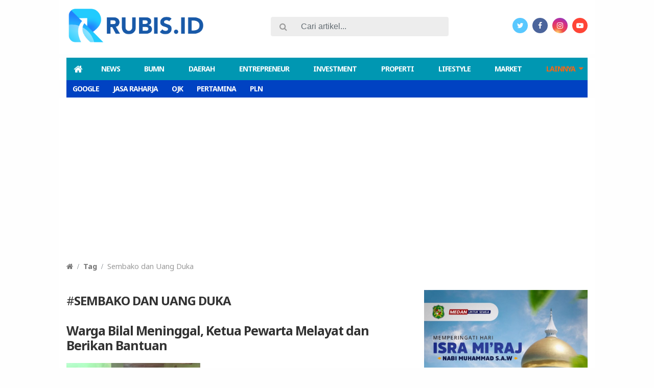

--- FILE ---
content_type: text/html; charset=UTF-8
request_url: https://www.rubis.id/tag/sembako-dan-uang-duka/
body_size: 13393
content:
<!DOCTYPE html>
<!--[if IE 6]>
<html id="ie6" lang="id">
<![endif]-->
<!--[if IE 7]>
<html id="ie7" lang="id">
<![endif]-->
<!--[if IE 8]>
<html id="ie8" lang="id">
<![endif]-->
<!--[if !(IE 6) | !(IE 7) | !(IE 8)  ]><!-->
<html lang="id">
<!--<![endif]-->
<!-- Designed by GampongIT.com -->
<head>
<meta charset="UTF-8" />
<meta http-equiv="refresh" content="900" /><meta name="theme-color" content="#0097B2"/>
<title>
Sembako dan Uang Duka &#8211; Rubis.id</title>
<link rel="profile" href="http://gmpg.org/xfn/11" /><link rel="pingback" href="https://www.rubis.id/xmlrpc.php" />
<!--[if lt IE 9]>
<script type="text/javascript" src="https://www.rubis.id/wp-content/themes/metro-indotema/scripts/html5shiv.min.js"></script>
<script type="text/javascript" src="https://www.rubis.id/wp-content/themes/metro-indotema/scripts/respond.min.js"></script>
<![endif]-->
<meta name='robots' content='max-image-preview:large' />
<link rel='dns-prefetch' href='//www.googletagmanager.com' />
<link rel='dns-prefetch' href='//fonts.googleapis.com' />
<link rel="alternate" type="application/rss+xml" title="Rubis.id &raquo; Feed" href="https://www.rubis.id/feed/" />
<link rel="alternate" type="application/rss+xml" title="Rubis.id &raquo; Umpan Komentar" href="https://www.rubis.id/comments/feed/" />
<script type="text/javascript" id="wpp-js" src="https://www.rubis.id/wp-content/plugins/wordpress-popular-posts/assets/js/wpp.min.js?ver=7.3.6" data-sampling="0" data-sampling-rate="100" data-api-url="https://www.rubis.id/wp-json/wordpress-popular-posts" data-post-id="0" data-token="4ce10658c2" data-lang="0" data-debug="0"></script>
<link rel="alternate" type="application/rss+xml" title="Rubis.id &raquo; Sembako dan Uang Duka Umpan Tag" href="https://www.rubis.id/tag/sembako-dan-uang-duka/feed/" />
<style id='wp-img-auto-sizes-contain-inline-css' type='text/css'>
img:is([sizes=auto i],[sizes^="auto," i]){contain-intrinsic-size:3000px 1500px}
/*# sourceURL=wp-img-auto-sizes-contain-inline-css */
</style>

<style id='wp-emoji-styles-inline-css' type='text/css'>

	img.wp-smiley, img.emoji {
		display: inline !important;
		border: none !important;
		box-shadow: none !important;
		height: 1em !important;
		width: 1em !important;
		margin: 0 0.07em !important;
		vertical-align: -0.1em !important;
		background: none !important;
		padding: 0 !important;
	}
/*# sourceURL=wp-emoji-styles-inline-css */
</style>
<link rel='stylesheet' id='wp-block-library-css' href='https://www.rubis.id/wp-includes/css/dist/block-library/style.min.css?ver=6.9' type='text/css' media='all' />
<style id='wp-block-gallery-inline-css' type='text/css'>
.blocks-gallery-grid:not(.has-nested-images),.wp-block-gallery:not(.has-nested-images){display:flex;flex-wrap:wrap;list-style-type:none;margin:0;padding:0}.blocks-gallery-grid:not(.has-nested-images) .blocks-gallery-image,.blocks-gallery-grid:not(.has-nested-images) .blocks-gallery-item,.wp-block-gallery:not(.has-nested-images) .blocks-gallery-image,.wp-block-gallery:not(.has-nested-images) .blocks-gallery-item{display:flex;flex-direction:column;flex-grow:1;justify-content:center;margin:0 1em 1em 0;position:relative;width:calc(50% - 1em)}.blocks-gallery-grid:not(.has-nested-images) .blocks-gallery-image:nth-of-type(2n),.blocks-gallery-grid:not(.has-nested-images) .blocks-gallery-item:nth-of-type(2n),.wp-block-gallery:not(.has-nested-images) .blocks-gallery-image:nth-of-type(2n),.wp-block-gallery:not(.has-nested-images) .blocks-gallery-item:nth-of-type(2n){margin-right:0}.blocks-gallery-grid:not(.has-nested-images) .blocks-gallery-image figure,.blocks-gallery-grid:not(.has-nested-images) .blocks-gallery-item figure,.wp-block-gallery:not(.has-nested-images) .blocks-gallery-image figure,.wp-block-gallery:not(.has-nested-images) .blocks-gallery-item figure{align-items:flex-end;display:flex;height:100%;justify-content:flex-start;margin:0}.blocks-gallery-grid:not(.has-nested-images) .blocks-gallery-image img,.blocks-gallery-grid:not(.has-nested-images) .blocks-gallery-item img,.wp-block-gallery:not(.has-nested-images) .blocks-gallery-image img,.wp-block-gallery:not(.has-nested-images) .blocks-gallery-item img{display:block;height:auto;max-width:100%;width:auto}.blocks-gallery-grid:not(.has-nested-images) .blocks-gallery-image figcaption,.blocks-gallery-grid:not(.has-nested-images) .blocks-gallery-item figcaption,.wp-block-gallery:not(.has-nested-images) .blocks-gallery-image figcaption,.wp-block-gallery:not(.has-nested-images) .blocks-gallery-item figcaption{background:linear-gradient(0deg,#000000b3,#0000004d 70%,#0000);bottom:0;box-sizing:border-box;color:#fff;font-size:.8em;margin:0;max-height:100%;overflow:auto;padding:3em .77em .7em;position:absolute;text-align:center;width:100%;z-index:2}.blocks-gallery-grid:not(.has-nested-images) .blocks-gallery-image figcaption img,.blocks-gallery-grid:not(.has-nested-images) .blocks-gallery-item figcaption img,.wp-block-gallery:not(.has-nested-images) .blocks-gallery-image figcaption img,.wp-block-gallery:not(.has-nested-images) .blocks-gallery-item figcaption img{display:inline}.blocks-gallery-grid:not(.has-nested-images) figcaption,.wp-block-gallery:not(.has-nested-images) figcaption{flex-grow:1}.blocks-gallery-grid:not(.has-nested-images).is-cropped .blocks-gallery-image a,.blocks-gallery-grid:not(.has-nested-images).is-cropped .blocks-gallery-image img,.blocks-gallery-grid:not(.has-nested-images).is-cropped .blocks-gallery-item a,.blocks-gallery-grid:not(.has-nested-images).is-cropped .blocks-gallery-item img,.wp-block-gallery:not(.has-nested-images).is-cropped .blocks-gallery-image a,.wp-block-gallery:not(.has-nested-images).is-cropped .blocks-gallery-image img,.wp-block-gallery:not(.has-nested-images).is-cropped .blocks-gallery-item a,.wp-block-gallery:not(.has-nested-images).is-cropped .blocks-gallery-item img{flex:1;height:100%;object-fit:cover;width:100%}.blocks-gallery-grid:not(.has-nested-images).columns-1 .blocks-gallery-image,.blocks-gallery-grid:not(.has-nested-images).columns-1 .blocks-gallery-item,.wp-block-gallery:not(.has-nested-images).columns-1 .blocks-gallery-image,.wp-block-gallery:not(.has-nested-images).columns-1 .blocks-gallery-item{margin-right:0;width:100%}@media (min-width:600px){.blocks-gallery-grid:not(.has-nested-images).columns-3 .blocks-gallery-image,.blocks-gallery-grid:not(.has-nested-images).columns-3 .blocks-gallery-item,.wp-block-gallery:not(.has-nested-images).columns-3 .blocks-gallery-image,.wp-block-gallery:not(.has-nested-images).columns-3 .blocks-gallery-item{margin-right:1em;width:calc(33.33333% - .66667em)}.blocks-gallery-grid:not(.has-nested-images).columns-4 .blocks-gallery-image,.blocks-gallery-grid:not(.has-nested-images).columns-4 .blocks-gallery-item,.wp-block-gallery:not(.has-nested-images).columns-4 .blocks-gallery-image,.wp-block-gallery:not(.has-nested-images).columns-4 .blocks-gallery-item{margin-right:1em;width:calc(25% - .75em)}.blocks-gallery-grid:not(.has-nested-images).columns-5 .blocks-gallery-image,.blocks-gallery-grid:not(.has-nested-images).columns-5 .blocks-gallery-item,.wp-block-gallery:not(.has-nested-images).columns-5 .blocks-gallery-image,.wp-block-gallery:not(.has-nested-images).columns-5 .blocks-gallery-item{margin-right:1em;width:calc(20% - .8em)}.blocks-gallery-grid:not(.has-nested-images).columns-6 .blocks-gallery-image,.blocks-gallery-grid:not(.has-nested-images).columns-6 .blocks-gallery-item,.wp-block-gallery:not(.has-nested-images).columns-6 .blocks-gallery-image,.wp-block-gallery:not(.has-nested-images).columns-6 .blocks-gallery-item{margin-right:1em;width:calc(16.66667% - .83333em)}.blocks-gallery-grid:not(.has-nested-images).columns-7 .blocks-gallery-image,.blocks-gallery-grid:not(.has-nested-images).columns-7 .blocks-gallery-item,.wp-block-gallery:not(.has-nested-images).columns-7 .blocks-gallery-image,.wp-block-gallery:not(.has-nested-images).columns-7 .blocks-gallery-item{margin-right:1em;width:calc(14.28571% - .85714em)}.blocks-gallery-grid:not(.has-nested-images).columns-8 .blocks-gallery-image,.blocks-gallery-grid:not(.has-nested-images).columns-8 .blocks-gallery-item,.wp-block-gallery:not(.has-nested-images).columns-8 .blocks-gallery-image,.wp-block-gallery:not(.has-nested-images).columns-8 .blocks-gallery-item{margin-right:1em;width:calc(12.5% - .875em)}.blocks-gallery-grid:not(.has-nested-images).columns-1 .blocks-gallery-image:nth-of-type(1n),.blocks-gallery-grid:not(.has-nested-images).columns-1 .blocks-gallery-item:nth-of-type(1n),.blocks-gallery-grid:not(.has-nested-images).columns-2 .blocks-gallery-image:nth-of-type(2n),.blocks-gallery-grid:not(.has-nested-images).columns-2 .blocks-gallery-item:nth-of-type(2n),.blocks-gallery-grid:not(.has-nested-images).columns-3 .blocks-gallery-image:nth-of-type(3n),.blocks-gallery-grid:not(.has-nested-images).columns-3 .blocks-gallery-item:nth-of-type(3n),.blocks-gallery-grid:not(.has-nested-images).columns-4 .blocks-gallery-image:nth-of-type(4n),.blocks-gallery-grid:not(.has-nested-images).columns-4 .blocks-gallery-item:nth-of-type(4n),.blocks-gallery-grid:not(.has-nested-images).columns-5 .blocks-gallery-image:nth-of-type(5n),.blocks-gallery-grid:not(.has-nested-images).columns-5 .blocks-gallery-item:nth-of-type(5n),.blocks-gallery-grid:not(.has-nested-images).columns-6 .blocks-gallery-image:nth-of-type(6n),.blocks-gallery-grid:not(.has-nested-images).columns-6 .blocks-gallery-item:nth-of-type(6n),.blocks-gallery-grid:not(.has-nested-images).columns-7 .blocks-gallery-image:nth-of-type(7n),.blocks-gallery-grid:not(.has-nested-images).columns-7 .blocks-gallery-item:nth-of-type(7n),.blocks-gallery-grid:not(.has-nested-images).columns-8 .blocks-gallery-image:nth-of-type(8n),.blocks-gallery-grid:not(.has-nested-images).columns-8 .blocks-gallery-item:nth-of-type(8n),.wp-block-gallery:not(.has-nested-images).columns-1 .blocks-gallery-image:nth-of-type(1n),.wp-block-gallery:not(.has-nested-images).columns-1 .blocks-gallery-item:nth-of-type(1n),.wp-block-gallery:not(.has-nested-images).columns-2 .blocks-gallery-image:nth-of-type(2n),.wp-block-gallery:not(.has-nested-images).columns-2 .blocks-gallery-item:nth-of-type(2n),.wp-block-gallery:not(.has-nested-images).columns-3 .blocks-gallery-image:nth-of-type(3n),.wp-block-gallery:not(.has-nested-images).columns-3 .blocks-gallery-item:nth-of-type(3n),.wp-block-gallery:not(.has-nested-images).columns-4 .blocks-gallery-image:nth-of-type(4n),.wp-block-gallery:not(.has-nested-images).columns-4 .blocks-gallery-item:nth-of-type(4n),.wp-block-gallery:not(.has-nested-images).columns-5 .blocks-gallery-image:nth-of-type(5n),.wp-block-gallery:not(.has-nested-images).columns-5 .blocks-gallery-item:nth-of-type(5n),.wp-block-gallery:not(.has-nested-images).columns-6 .blocks-gallery-image:nth-of-type(6n),.wp-block-gallery:not(.has-nested-images).columns-6 .blocks-gallery-item:nth-of-type(6n),.wp-block-gallery:not(.has-nested-images).columns-7 .blocks-gallery-image:nth-of-type(7n),.wp-block-gallery:not(.has-nested-images).columns-7 .blocks-gallery-item:nth-of-type(7n),.wp-block-gallery:not(.has-nested-images).columns-8 .blocks-gallery-image:nth-of-type(8n),.wp-block-gallery:not(.has-nested-images).columns-8 .blocks-gallery-item:nth-of-type(8n){margin-right:0}}.blocks-gallery-grid:not(.has-nested-images) .blocks-gallery-image:last-child,.blocks-gallery-grid:not(.has-nested-images) .blocks-gallery-item:last-child,.wp-block-gallery:not(.has-nested-images) .blocks-gallery-image:last-child,.wp-block-gallery:not(.has-nested-images) .blocks-gallery-item:last-child{margin-right:0}.blocks-gallery-grid:not(.has-nested-images).alignleft,.blocks-gallery-grid:not(.has-nested-images).alignright,.wp-block-gallery:not(.has-nested-images).alignleft,.wp-block-gallery:not(.has-nested-images).alignright{max-width:420px;width:100%}.blocks-gallery-grid:not(.has-nested-images).aligncenter .blocks-gallery-item figure,.wp-block-gallery:not(.has-nested-images).aligncenter .blocks-gallery-item figure{justify-content:center}.wp-block-gallery:not(.is-cropped) .blocks-gallery-item{align-self:flex-start}figure.wp-block-gallery.has-nested-images{align-items:normal}.wp-block-gallery.has-nested-images figure.wp-block-image:not(#individual-image){margin:0;width:calc(50% - var(--wp--style--unstable-gallery-gap, 16px)/2)}.wp-block-gallery.has-nested-images figure.wp-block-image{box-sizing:border-box;display:flex;flex-direction:column;flex-grow:1;justify-content:center;max-width:100%;position:relative}.wp-block-gallery.has-nested-images figure.wp-block-image>a,.wp-block-gallery.has-nested-images figure.wp-block-image>div{flex-direction:column;flex-grow:1;margin:0}.wp-block-gallery.has-nested-images figure.wp-block-image img{display:block;height:auto;max-width:100%!important;width:auto}.wp-block-gallery.has-nested-images figure.wp-block-image figcaption,.wp-block-gallery.has-nested-images figure.wp-block-image:has(figcaption):before{bottom:0;left:0;max-height:100%;position:absolute;right:0}.wp-block-gallery.has-nested-images figure.wp-block-image:has(figcaption):before{backdrop-filter:blur(3px);content:"";height:100%;-webkit-mask-image:linear-gradient(0deg,#000 20%,#0000);mask-image:linear-gradient(0deg,#000 20%,#0000);max-height:40%;pointer-events:none}.wp-block-gallery.has-nested-images figure.wp-block-image figcaption{box-sizing:border-box;color:#fff;font-size:13px;margin:0;overflow:auto;padding:1em;text-align:center;text-shadow:0 0 1.5px #000}.wp-block-gallery.has-nested-images figure.wp-block-image figcaption::-webkit-scrollbar{height:12px;width:12px}.wp-block-gallery.has-nested-images figure.wp-block-image figcaption::-webkit-scrollbar-track{background-color:initial}.wp-block-gallery.has-nested-images figure.wp-block-image figcaption::-webkit-scrollbar-thumb{background-clip:padding-box;background-color:initial;border:3px solid #0000;border-radius:8px}.wp-block-gallery.has-nested-images figure.wp-block-image figcaption:focus-within::-webkit-scrollbar-thumb,.wp-block-gallery.has-nested-images figure.wp-block-image figcaption:focus::-webkit-scrollbar-thumb,.wp-block-gallery.has-nested-images figure.wp-block-image figcaption:hover::-webkit-scrollbar-thumb{background-color:#fffc}.wp-block-gallery.has-nested-images figure.wp-block-image figcaption{scrollbar-color:#0000 #0000;scrollbar-gutter:stable both-edges;scrollbar-width:thin}.wp-block-gallery.has-nested-images figure.wp-block-image figcaption:focus,.wp-block-gallery.has-nested-images figure.wp-block-image figcaption:focus-within,.wp-block-gallery.has-nested-images figure.wp-block-image figcaption:hover{scrollbar-color:#fffc #0000}.wp-block-gallery.has-nested-images figure.wp-block-image figcaption{will-change:transform}@media (hover:none){.wp-block-gallery.has-nested-images figure.wp-block-image figcaption{scrollbar-color:#fffc #0000}}.wp-block-gallery.has-nested-images figure.wp-block-image figcaption{background:linear-gradient(0deg,#0006,#0000)}.wp-block-gallery.has-nested-images figure.wp-block-image figcaption img{display:inline}.wp-block-gallery.has-nested-images figure.wp-block-image figcaption a{color:inherit}.wp-block-gallery.has-nested-images figure.wp-block-image.has-custom-border img{box-sizing:border-box}.wp-block-gallery.has-nested-images figure.wp-block-image.has-custom-border>a,.wp-block-gallery.has-nested-images figure.wp-block-image.has-custom-border>div,.wp-block-gallery.has-nested-images figure.wp-block-image.is-style-rounded>a,.wp-block-gallery.has-nested-images figure.wp-block-image.is-style-rounded>div{flex:1 1 auto}.wp-block-gallery.has-nested-images figure.wp-block-image.has-custom-border figcaption,.wp-block-gallery.has-nested-images figure.wp-block-image.is-style-rounded figcaption{background:none;color:inherit;flex:initial;margin:0;padding:10px 10px 9px;position:relative;text-shadow:none}.wp-block-gallery.has-nested-images figure.wp-block-image.has-custom-border:before,.wp-block-gallery.has-nested-images figure.wp-block-image.is-style-rounded:before{content:none}.wp-block-gallery.has-nested-images figcaption{flex-basis:100%;flex-grow:1;text-align:center}.wp-block-gallery.has-nested-images:not(.is-cropped) figure.wp-block-image:not(#individual-image){margin-bottom:auto;margin-top:0}.wp-block-gallery.has-nested-images.is-cropped figure.wp-block-image:not(#individual-image){align-self:inherit}.wp-block-gallery.has-nested-images.is-cropped figure.wp-block-image:not(#individual-image)>a,.wp-block-gallery.has-nested-images.is-cropped figure.wp-block-image:not(#individual-image)>div:not(.components-drop-zone){display:flex}.wp-block-gallery.has-nested-images.is-cropped figure.wp-block-image:not(#individual-image) a,.wp-block-gallery.has-nested-images.is-cropped figure.wp-block-image:not(#individual-image) img{flex:1 0 0%;height:100%;object-fit:cover;width:100%}.wp-block-gallery.has-nested-images.columns-1 figure.wp-block-image:not(#individual-image){width:100%}@media (min-width:600px){.wp-block-gallery.has-nested-images.columns-3 figure.wp-block-image:not(#individual-image){width:calc(33.33333% - var(--wp--style--unstable-gallery-gap, 16px)*.66667)}.wp-block-gallery.has-nested-images.columns-4 figure.wp-block-image:not(#individual-image){width:calc(25% - var(--wp--style--unstable-gallery-gap, 16px)*.75)}.wp-block-gallery.has-nested-images.columns-5 figure.wp-block-image:not(#individual-image){width:calc(20% - var(--wp--style--unstable-gallery-gap, 16px)*.8)}.wp-block-gallery.has-nested-images.columns-6 figure.wp-block-image:not(#individual-image){width:calc(16.66667% - var(--wp--style--unstable-gallery-gap, 16px)*.83333)}.wp-block-gallery.has-nested-images.columns-7 figure.wp-block-image:not(#individual-image){width:calc(14.28571% - var(--wp--style--unstable-gallery-gap, 16px)*.85714)}.wp-block-gallery.has-nested-images.columns-8 figure.wp-block-image:not(#individual-image){width:calc(12.5% - var(--wp--style--unstable-gallery-gap, 16px)*.875)}.wp-block-gallery.has-nested-images.columns-default figure.wp-block-image:not(#individual-image){width:calc(33.33% - var(--wp--style--unstable-gallery-gap, 16px)*.66667)}.wp-block-gallery.has-nested-images.columns-default figure.wp-block-image:not(#individual-image):first-child:nth-last-child(2),.wp-block-gallery.has-nested-images.columns-default figure.wp-block-image:not(#individual-image):first-child:nth-last-child(2)~figure.wp-block-image:not(#individual-image){width:calc(50% - var(--wp--style--unstable-gallery-gap, 16px)*.5)}.wp-block-gallery.has-nested-images.columns-default figure.wp-block-image:not(#individual-image):first-child:last-child{width:100%}}.wp-block-gallery.has-nested-images.alignleft,.wp-block-gallery.has-nested-images.alignright{max-width:420px;width:100%}.wp-block-gallery.has-nested-images.aligncenter{justify-content:center}
/*# sourceURL=https://www.rubis.id/wp-includes/blocks/gallery/style.min.css */
</style>
<style id='wp-block-image-inline-css' type='text/css'>
.wp-block-image>a,.wp-block-image>figure>a{display:inline-block}.wp-block-image img{box-sizing:border-box;height:auto;max-width:100%;vertical-align:bottom}@media not (prefers-reduced-motion){.wp-block-image img.hide{visibility:hidden}.wp-block-image img.show{animation:show-content-image .4s}}.wp-block-image[style*=border-radius] img,.wp-block-image[style*=border-radius]>a{border-radius:inherit}.wp-block-image.has-custom-border img{box-sizing:border-box}.wp-block-image.aligncenter{text-align:center}.wp-block-image.alignfull>a,.wp-block-image.alignwide>a{width:100%}.wp-block-image.alignfull img,.wp-block-image.alignwide img{height:auto;width:100%}.wp-block-image .aligncenter,.wp-block-image .alignleft,.wp-block-image .alignright,.wp-block-image.aligncenter,.wp-block-image.alignleft,.wp-block-image.alignright{display:table}.wp-block-image .aligncenter>figcaption,.wp-block-image .alignleft>figcaption,.wp-block-image .alignright>figcaption,.wp-block-image.aligncenter>figcaption,.wp-block-image.alignleft>figcaption,.wp-block-image.alignright>figcaption{caption-side:bottom;display:table-caption}.wp-block-image .alignleft{float:left;margin:.5em 1em .5em 0}.wp-block-image .alignright{float:right;margin:.5em 0 .5em 1em}.wp-block-image .aligncenter{margin-left:auto;margin-right:auto}.wp-block-image :where(figcaption){margin-bottom:1em;margin-top:.5em}.wp-block-image.is-style-circle-mask img{border-radius:9999px}@supports ((-webkit-mask-image:none) or (mask-image:none)) or (-webkit-mask-image:none){.wp-block-image.is-style-circle-mask img{border-radius:0;-webkit-mask-image:url('data:image/svg+xml;utf8,<svg viewBox="0 0 100 100" xmlns="http://www.w3.org/2000/svg"><circle cx="50" cy="50" r="50"/></svg>');mask-image:url('data:image/svg+xml;utf8,<svg viewBox="0 0 100 100" xmlns="http://www.w3.org/2000/svg"><circle cx="50" cy="50" r="50"/></svg>');mask-mode:alpha;-webkit-mask-position:center;mask-position:center;-webkit-mask-repeat:no-repeat;mask-repeat:no-repeat;-webkit-mask-size:contain;mask-size:contain}}:root :where(.wp-block-image.is-style-rounded img,.wp-block-image .is-style-rounded img){border-radius:9999px}.wp-block-image figure{margin:0}.wp-lightbox-container{display:flex;flex-direction:column;position:relative}.wp-lightbox-container img{cursor:zoom-in}.wp-lightbox-container img:hover+button{opacity:1}.wp-lightbox-container button{align-items:center;backdrop-filter:blur(16px) saturate(180%);background-color:#5a5a5a40;border:none;border-radius:4px;cursor:zoom-in;display:flex;height:20px;justify-content:center;opacity:0;padding:0;position:absolute;right:16px;text-align:center;top:16px;width:20px;z-index:100}@media not (prefers-reduced-motion){.wp-lightbox-container button{transition:opacity .2s ease}}.wp-lightbox-container button:focus-visible{outline:3px auto #5a5a5a40;outline:3px auto -webkit-focus-ring-color;outline-offset:3px}.wp-lightbox-container button:hover{cursor:pointer;opacity:1}.wp-lightbox-container button:focus{opacity:1}.wp-lightbox-container button:focus,.wp-lightbox-container button:hover,.wp-lightbox-container button:not(:hover):not(:active):not(.has-background){background-color:#5a5a5a40;border:none}.wp-lightbox-overlay{box-sizing:border-box;cursor:zoom-out;height:100vh;left:0;overflow:hidden;position:fixed;top:0;visibility:hidden;width:100%;z-index:100000}.wp-lightbox-overlay .close-button{align-items:center;cursor:pointer;display:flex;justify-content:center;min-height:40px;min-width:40px;padding:0;position:absolute;right:calc(env(safe-area-inset-right) + 16px);top:calc(env(safe-area-inset-top) + 16px);z-index:5000000}.wp-lightbox-overlay .close-button:focus,.wp-lightbox-overlay .close-button:hover,.wp-lightbox-overlay .close-button:not(:hover):not(:active):not(.has-background){background:none;border:none}.wp-lightbox-overlay .lightbox-image-container{height:var(--wp--lightbox-container-height);left:50%;overflow:hidden;position:absolute;top:50%;transform:translate(-50%,-50%);transform-origin:top left;width:var(--wp--lightbox-container-width);z-index:9999999999}.wp-lightbox-overlay .wp-block-image{align-items:center;box-sizing:border-box;display:flex;height:100%;justify-content:center;margin:0;position:relative;transform-origin:0 0;width:100%;z-index:3000000}.wp-lightbox-overlay .wp-block-image img{height:var(--wp--lightbox-image-height);min-height:var(--wp--lightbox-image-height);min-width:var(--wp--lightbox-image-width);width:var(--wp--lightbox-image-width)}.wp-lightbox-overlay .wp-block-image figcaption{display:none}.wp-lightbox-overlay button{background:none;border:none}.wp-lightbox-overlay .scrim{background-color:#fff;height:100%;opacity:.9;position:absolute;width:100%;z-index:2000000}.wp-lightbox-overlay.active{visibility:visible}@media not (prefers-reduced-motion){.wp-lightbox-overlay.active{animation:turn-on-visibility .25s both}.wp-lightbox-overlay.active img{animation:turn-on-visibility .35s both}.wp-lightbox-overlay.show-closing-animation:not(.active){animation:turn-off-visibility .35s both}.wp-lightbox-overlay.show-closing-animation:not(.active) img{animation:turn-off-visibility .25s both}.wp-lightbox-overlay.zoom.active{animation:none;opacity:1;visibility:visible}.wp-lightbox-overlay.zoom.active .lightbox-image-container{animation:lightbox-zoom-in .4s}.wp-lightbox-overlay.zoom.active .lightbox-image-container img{animation:none}.wp-lightbox-overlay.zoom.active .scrim{animation:turn-on-visibility .4s forwards}.wp-lightbox-overlay.zoom.show-closing-animation:not(.active){animation:none}.wp-lightbox-overlay.zoom.show-closing-animation:not(.active) .lightbox-image-container{animation:lightbox-zoom-out .4s}.wp-lightbox-overlay.zoom.show-closing-animation:not(.active) .lightbox-image-container img{animation:none}.wp-lightbox-overlay.zoom.show-closing-animation:not(.active) .scrim{animation:turn-off-visibility .4s forwards}}@keyframes show-content-image{0%{visibility:hidden}99%{visibility:hidden}to{visibility:visible}}@keyframes turn-on-visibility{0%{opacity:0}to{opacity:1}}@keyframes turn-off-visibility{0%{opacity:1;visibility:visible}99%{opacity:0;visibility:visible}to{opacity:0;visibility:hidden}}@keyframes lightbox-zoom-in{0%{transform:translate(calc((-100vw + var(--wp--lightbox-scrollbar-width))/2 + var(--wp--lightbox-initial-left-position)),calc(-50vh + var(--wp--lightbox-initial-top-position))) scale(var(--wp--lightbox-scale))}to{transform:translate(-50%,-50%) scale(1)}}@keyframes lightbox-zoom-out{0%{transform:translate(-50%,-50%) scale(1);visibility:visible}99%{visibility:visible}to{transform:translate(calc((-100vw + var(--wp--lightbox-scrollbar-width))/2 + var(--wp--lightbox-initial-left-position)),calc(-50vh + var(--wp--lightbox-initial-top-position))) scale(var(--wp--lightbox-scale));visibility:hidden}}
/*# sourceURL=https://www.rubis.id/wp-includes/blocks/image/style.min.css */
</style>
<style id='wp-block-paragraph-inline-css' type='text/css'>
.is-small-text{font-size:.875em}.is-regular-text{font-size:1em}.is-large-text{font-size:2.25em}.is-larger-text{font-size:3em}.has-drop-cap:not(:focus):first-letter{float:left;font-size:8.4em;font-style:normal;font-weight:100;line-height:.68;margin:.05em .1em 0 0;text-transform:uppercase}body.rtl .has-drop-cap:not(:focus):first-letter{float:none;margin-left:.1em}p.has-drop-cap.has-background{overflow:hidden}:root :where(p.has-background){padding:1.25em 2.375em}:where(p.has-text-color:not(.has-link-color)) a{color:inherit}p.has-text-align-left[style*="writing-mode:vertical-lr"],p.has-text-align-right[style*="writing-mode:vertical-rl"]{rotate:180deg}
/*# sourceURL=https://www.rubis.id/wp-includes/blocks/paragraph/style.min.css */
</style>
<style id='global-styles-inline-css' type='text/css'>
:root{--wp--preset--aspect-ratio--square: 1;--wp--preset--aspect-ratio--4-3: 4/3;--wp--preset--aspect-ratio--3-4: 3/4;--wp--preset--aspect-ratio--3-2: 3/2;--wp--preset--aspect-ratio--2-3: 2/3;--wp--preset--aspect-ratio--16-9: 16/9;--wp--preset--aspect-ratio--9-16: 9/16;--wp--preset--color--black: #000000;--wp--preset--color--cyan-bluish-gray: #abb8c3;--wp--preset--color--white: #ffffff;--wp--preset--color--pale-pink: #f78da7;--wp--preset--color--vivid-red: #cf2e2e;--wp--preset--color--luminous-vivid-orange: #ff6900;--wp--preset--color--luminous-vivid-amber: #fcb900;--wp--preset--color--light-green-cyan: #7bdcb5;--wp--preset--color--vivid-green-cyan: #00d084;--wp--preset--color--pale-cyan-blue: #8ed1fc;--wp--preset--color--vivid-cyan-blue: #0693e3;--wp--preset--color--vivid-purple: #9b51e0;--wp--preset--gradient--vivid-cyan-blue-to-vivid-purple: linear-gradient(135deg,rgb(6,147,227) 0%,rgb(155,81,224) 100%);--wp--preset--gradient--light-green-cyan-to-vivid-green-cyan: linear-gradient(135deg,rgb(122,220,180) 0%,rgb(0,208,130) 100%);--wp--preset--gradient--luminous-vivid-amber-to-luminous-vivid-orange: linear-gradient(135deg,rgb(252,185,0) 0%,rgb(255,105,0) 100%);--wp--preset--gradient--luminous-vivid-orange-to-vivid-red: linear-gradient(135deg,rgb(255,105,0) 0%,rgb(207,46,46) 100%);--wp--preset--gradient--very-light-gray-to-cyan-bluish-gray: linear-gradient(135deg,rgb(238,238,238) 0%,rgb(169,184,195) 100%);--wp--preset--gradient--cool-to-warm-spectrum: linear-gradient(135deg,rgb(74,234,220) 0%,rgb(151,120,209) 20%,rgb(207,42,186) 40%,rgb(238,44,130) 60%,rgb(251,105,98) 80%,rgb(254,248,76) 100%);--wp--preset--gradient--blush-light-purple: linear-gradient(135deg,rgb(255,206,236) 0%,rgb(152,150,240) 100%);--wp--preset--gradient--blush-bordeaux: linear-gradient(135deg,rgb(254,205,165) 0%,rgb(254,45,45) 50%,rgb(107,0,62) 100%);--wp--preset--gradient--luminous-dusk: linear-gradient(135deg,rgb(255,203,112) 0%,rgb(199,81,192) 50%,rgb(65,88,208) 100%);--wp--preset--gradient--pale-ocean: linear-gradient(135deg,rgb(255,245,203) 0%,rgb(182,227,212) 50%,rgb(51,167,181) 100%);--wp--preset--gradient--electric-grass: linear-gradient(135deg,rgb(202,248,128) 0%,rgb(113,206,126) 100%);--wp--preset--gradient--midnight: linear-gradient(135deg,rgb(2,3,129) 0%,rgb(40,116,252) 100%);--wp--preset--font-size--small: 13px;--wp--preset--font-size--medium: 20px;--wp--preset--font-size--large: 36px;--wp--preset--font-size--x-large: 42px;--wp--preset--spacing--20: 0.44rem;--wp--preset--spacing--30: 0.67rem;--wp--preset--spacing--40: 1rem;--wp--preset--spacing--50: 1.5rem;--wp--preset--spacing--60: 2.25rem;--wp--preset--spacing--70: 3.38rem;--wp--preset--spacing--80: 5.06rem;--wp--preset--shadow--natural: 6px 6px 9px rgba(0, 0, 0, 0.2);--wp--preset--shadow--deep: 12px 12px 50px rgba(0, 0, 0, 0.4);--wp--preset--shadow--sharp: 6px 6px 0px rgba(0, 0, 0, 0.2);--wp--preset--shadow--outlined: 6px 6px 0px -3px rgb(255, 255, 255), 6px 6px rgb(0, 0, 0);--wp--preset--shadow--crisp: 6px 6px 0px rgb(0, 0, 0);}:where(.is-layout-flex){gap: 0.5em;}:where(.is-layout-grid){gap: 0.5em;}body .is-layout-flex{display: flex;}.is-layout-flex{flex-wrap: wrap;align-items: center;}.is-layout-flex > :is(*, div){margin: 0;}body .is-layout-grid{display: grid;}.is-layout-grid > :is(*, div){margin: 0;}:where(.wp-block-columns.is-layout-flex){gap: 2em;}:where(.wp-block-columns.is-layout-grid){gap: 2em;}:where(.wp-block-post-template.is-layout-flex){gap: 1.25em;}:where(.wp-block-post-template.is-layout-grid){gap: 1.25em;}.has-black-color{color: var(--wp--preset--color--black) !important;}.has-cyan-bluish-gray-color{color: var(--wp--preset--color--cyan-bluish-gray) !important;}.has-white-color{color: var(--wp--preset--color--white) !important;}.has-pale-pink-color{color: var(--wp--preset--color--pale-pink) !important;}.has-vivid-red-color{color: var(--wp--preset--color--vivid-red) !important;}.has-luminous-vivid-orange-color{color: var(--wp--preset--color--luminous-vivid-orange) !important;}.has-luminous-vivid-amber-color{color: var(--wp--preset--color--luminous-vivid-amber) !important;}.has-light-green-cyan-color{color: var(--wp--preset--color--light-green-cyan) !important;}.has-vivid-green-cyan-color{color: var(--wp--preset--color--vivid-green-cyan) !important;}.has-pale-cyan-blue-color{color: var(--wp--preset--color--pale-cyan-blue) !important;}.has-vivid-cyan-blue-color{color: var(--wp--preset--color--vivid-cyan-blue) !important;}.has-vivid-purple-color{color: var(--wp--preset--color--vivid-purple) !important;}.has-black-background-color{background-color: var(--wp--preset--color--black) !important;}.has-cyan-bluish-gray-background-color{background-color: var(--wp--preset--color--cyan-bluish-gray) !important;}.has-white-background-color{background-color: var(--wp--preset--color--white) !important;}.has-pale-pink-background-color{background-color: var(--wp--preset--color--pale-pink) !important;}.has-vivid-red-background-color{background-color: var(--wp--preset--color--vivid-red) !important;}.has-luminous-vivid-orange-background-color{background-color: var(--wp--preset--color--luminous-vivid-orange) !important;}.has-luminous-vivid-amber-background-color{background-color: var(--wp--preset--color--luminous-vivid-amber) !important;}.has-light-green-cyan-background-color{background-color: var(--wp--preset--color--light-green-cyan) !important;}.has-vivid-green-cyan-background-color{background-color: var(--wp--preset--color--vivid-green-cyan) !important;}.has-pale-cyan-blue-background-color{background-color: var(--wp--preset--color--pale-cyan-blue) !important;}.has-vivid-cyan-blue-background-color{background-color: var(--wp--preset--color--vivid-cyan-blue) !important;}.has-vivid-purple-background-color{background-color: var(--wp--preset--color--vivid-purple) !important;}.has-black-border-color{border-color: var(--wp--preset--color--black) !important;}.has-cyan-bluish-gray-border-color{border-color: var(--wp--preset--color--cyan-bluish-gray) !important;}.has-white-border-color{border-color: var(--wp--preset--color--white) !important;}.has-pale-pink-border-color{border-color: var(--wp--preset--color--pale-pink) !important;}.has-vivid-red-border-color{border-color: var(--wp--preset--color--vivid-red) !important;}.has-luminous-vivid-orange-border-color{border-color: var(--wp--preset--color--luminous-vivid-orange) !important;}.has-luminous-vivid-amber-border-color{border-color: var(--wp--preset--color--luminous-vivid-amber) !important;}.has-light-green-cyan-border-color{border-color: var(--wp--preset--color--light-green-cyan) !important;}.has-vivid-green-cyan-border-color{border-color: var(--wp--preset--color--vivid-green-cyan) !important;}.has-pale-cyan-blue-border-color{border-color: var(--wp--preset--color--pale-cyan-blue) !important;}.has-vivid-cyan-blue-border-color{border-color: var(--wp--preset--color--vivid-cyan-blue) !important;}.has-vivid-purple-border-color{border-color: var(--wp--preset--color--vivid-purple) !important;}.has-vivid-cyan-blue-to-vivid-purple-gradient-background{background: var(--wp--preset--gradient--vivid-cyan-blue-to-vivid-purple) !important;}.has-light-green-cyan-to-vivid-green-cyan-gradient-background{background: var(--wp--preset--gradient--light-green-cyan-to-vivid-green-cyan) !important;}.has-luminous-vivid-amber-to-luminous-vivid-orange-gradient-background{background: var(--wp--preset--gradient--luminous-vivid-amber-to-luminous-vivid-orange) !important;}.has-luminous-vivid-orange-to-vivid-red-gradient-background{background: var(--wp--preset--gradient--luminous-vivid-orange-to-vivid-red) !important;}.has-very-light-gray-to-cyan-bluish-gray-gradient-background{background: var(--wp--preset--gradient--very-light-gray-to-cyan-bluish-gray) !important;}.has-cool-to-warm-spectrum-gradient-background{background: var(--wp--preset--gradient--cool-to-warm-spectrum) !important;}.has-blush-light-purple-gradient-background{background: var(--wp--preset--gradient--blush-light-purple) !important;}.has-blush-bordeaux-gradient-background{background: var(--wp--preset--gradient--blush-bordeaux) !important;}.has-luminous-dusk-gradient-background{background: var(--wp--preset--gradient--luminous-dusk) !important;}.has-pale-ocean-gradient-background{background: var(--wp--preset--gradient--pale-ocean) !important;}.has-electric-grass-gradient-background{background: var(--wp--preset--gradient--electric-grass) !important;}.has-midnight-gradient-background{background: var(--wp--preset--gradient--midnight) !important;}.has-small-font-size{font-size: var(--wp--preset--font-size--small) !important;}.has-medium-font-size{font-size: var(--wp--preset--font-size--medium) !important;}.has-large-font-size{font-size: var(--wp--preset--font-size--large) !important;}.has-x-large-font-size{font-size: var(--wp--preset--font-size--x-large) !important;}
/*# sourceURL=global-styles-inline-css */
</style>
<style id='core-block-supports-inline-css' type='text/css'>
.wp-block-gallery.wp-block-gallery-1{--wp--style--unstable-gallery-gap:var( --wp--style--gallery-gap-default, var( --gallery-block--gutter-size, var( --wp--style--block-gap, 0.5em ) ) );gap:var( --wp--style--gallery-gap-default, var( --gallery-block--gutter-size, var( --wp--style--block-gap, 0.5em ) ) );}.wp-block-gallery.wp-block-gallery-2{--wp--style--unstable-gallery-gap:var( --wp--style--gallery-gap-default, var( --gallery-block--gutter-size, var( --wp--style--block-gap, 0.5em ) ) );gap:var( --wp--style--gallery-gap-default, var( --gallery-block--gutter-size, var( --wp--style--block-gap, 0.5em ) ) );}.wp-block-gallery.wp-block-gallery-3{--wp--style--unstable-gallery-gap:var( --wp--style--gallery-gap-default, var( --gallery-block--gutter-size, var( --wp--style--block-gap, 0.5em ) ) );gap:var( --wp--style--gallery-gap-default, var( --gallery-block--gutter-size, var( --wp--style--block-gap, 0.5em ) ) );}.wp-block-gallery.wp-block-gallery-4{--wp--style--unstable-gallery-gap:var( --wp--style--gallery-gap-default, var( --gallery-block--gutter-size, var( --wp--style--block-gap, 0.5em ) ) );gap:var( --wp--style--gallery-gap-default, var( --gallery-block--gutter-size, var( --wp--style--block-gap, 0.5em ) ) );}.wp-block-gallery.wp-block-gallery-5{--wp--style--unstable-gallery-gap:var( --wp--style--gallery-gap-default, var( --gallery-block--gutter-size, var( --wp--style--block-gap, 0.5em ) ) );gap:var( --wp--style--gallery-gap-default, var( --gallery-block--gutter-size, var( --wp--style--block-gap, 0.5em ) ) );}.wp-block-gallery.wp-block-gallery-6{--wp--style--unstable-gallery-gap:var( --wp--style--gallery-gap-default, var( --gallery-block--gutter-size, var( --wp--style--block-gap, 0.5em ) ) );gap:var( --wp--style--gallery-gap-default, var( --gallery-block--gutter-size, var( --wp--style--block-gap, 0.5em ) ) );}.wp-block-gallery.wp-block-gallery-7{--wp--style--unstable-gallery-gap:var( --wp--style--gallery-gap-default, var( --gallery-block--gutter-size, var( --wp--style--block-gap, 0.5em ) ) );gap:var( --wp--style--gallery-gap-default, var( --gallery-block--gutter-size, var( --wp--style--block-gap, 0.5em ) ) );}.wp-block-gallery.wp-block-gallery-8{--wp--style--unstable-gallery-gap:var( --wp--style--gallery-gap-default, var( --gallery-block--gutter-size, var( --wp--style--block-gap, 0.5em ) ) );gap:var( --wp--style--gallery-gap-default, var( --gallery-block--gutter-size, var( --wp--style--block-gap, 0.5em ) ) );}
/*# sourceURL=core-block-supports-inline-css */
</style>

<style id='classic-theme-styles-inline-css' type='text/css'>
/*! This file is auto-generated */
.wp-block-button__link{color:#fff;background-color:#32373c;border-radius:9999px;box-shadow:none;text-decoration:none;padding:calc(.667em + 2px) calc(1.333em + 2px);font-size:1.125em}.wp-block-file__button{background:#32373c;color:#fff;text-decoration:none}
/*# sourceURL=/wp-includes/css/classic-themes.min.css */
</style>
<link rel='stylesheet' id='wordpress-popular-posts-css-css' href='https://www.rubis.id/wp-content/plugins/wordpress-popular-posts/assets/css/wpp.css?ver=7.3.6' type='text/css' media='all' />
<link rel='stylesheet' id='gpit-bootstrap-css' href='https://www.rubis.id/wp-content/themes/metro-indotema/styles/bootstrap/css/bootstrap.min.css?ver=6.9' type='text/css' media='all' />
<link rel='stylesheet' id='gpit-font-awesome-css' href='https://www.rubis.id/wp-content/themes/metro-indotema/styles/font-awesome/css/font-awesome.min.css?ver=6.9' type='text/css' media='all' />
<link rel='stylesheet' id='gpit-font-noto-sans-css' href='https://fonts.googleapis.com/css?family=Noto+Sans%3A400%2C400i%2C700%2C700i&#038;ver=6.9' type='text/css' media='all' />
<link rel='stylesheet' id='gpit-font-main-css' href='https://www.rubis.id/wp-content/themes/metro-indotema/styles/fonts/style.css?ver=6.9' type='text/css' media='all' />
<link rel='stylesheet' id='gpit-style-main-css' href='https://www.rubis.id/wp-content/themes/metro-indotema/styles/main.css?ver=6.9' type='text/css' media='all' />
<link rel='stylesheet' id='gpit-fancybox-css' href='https://www.rubis.id/wp-content/themes/metro-indotema/scripts/fancybox/jquery.fancybox.css?ver=6.9' type='text/css' media='all' />
<link rel='stylesheet' id='gpit-superfish-css' href='https://www.rubis.id/wp-content/themes/metro-indotema/scripts/superfish/css/superfish.css?ver=6.9' type='text/css' media='all' />
<link rel='stylesheet' id='gpit-carousel-css' href='https://www.rubis.id/wp-content/themes/metro-indotema/scripts/owl-carousel/owl.carousel.css?ver=6.9' type='text/css' media='all' />
<link rel='stylesheet' id='gpit-style-css' href='https://www.rubis.id/wp-content/themes/metro-indotema/style.css?new&#038;ver=6.9' type='text/css' media='all' />
<link rel='stylesheet' id='gpit-print-css' href='https://www.rubis.id/wp-content/themes/metro-indotema/styles/print.css?ver=6.9' type='text/css' media='print' />
<script type="text/javascript" src="https://www.rubis.id/wp-includes/js/jquery/jquery.min.js?ver=3.7.1" id="jquery-core-js"></script>
<script type="text/javascript" src="https://www.rubis.id/wp-includes/js/jquery/jquery-migrate.min.js?ver=3.4.1" id="jquery-migrate-js"></script>

<!-- Potongan tag Google (gtag.js) ditambahkan oleh Site Kit -->
<!-- Snippet Google Analytics telah ditambahkan oleh Site Kit -->
<script type="text/javascript" src="https://www.googletagmanager.com/gtag/js?id=GT-KFN4FLX" id="google_gtagjs-js" async></script>
<script type="text/javascript" id="google_gtagjs-js-after">
/* <![CDATA[ */
window.dataLayer = window.dataLayer || [];function gtag(){dataLayer.push(arguments);}
gtag("set","linker",{"domains":["www.rubis.id"]});
gtag("js", new Date());
gtag("set", "developer_id.dZTNiMT", true);
gtag("config", "GT-KFN4FLX");
//# sourceURL=google_gtagjs-js-after
/* ]]> */
</script>
<link rel="https://api.w.org/" href="https://www.rubis.id/wp-json/" /><link rel="alternate" title="JSON" type="application/json" href="https://www.rubis.id/wp-json/wp/v2/tags/10285" /><link rel="EditURI" type="application/rsd+xml" title="RSD" href="https://www.rubis.id/xmlrpc.php?rsd" />
<meta name="generator" content="WordPress 6.9" />
<meta name="generator" content="Site Kit by Google 1.170.0" />		<link rel="manifest" href="https://www.rubis.id/wp-json/wp/v2/web-app-manifest">
					<meta name="theme-color" content="#fff">
								<meta name="apple-mobile-web-app-capable" content="yes">
				<meta name="mobile-web-app-capable" content="yes">

				<link rel="apple-touch-startup-image" href="https://www.rubis.id/wp-content/uploads/2022/09/cropped-RUBIS-LOGO-123-192x192.png">

				<meta name="apple-mobile-web-app-title" content="Rubis.id">
		<meta name="application-name" content="Rubis.id">
		            <style id="wpp-loading-animation-styles">@-webkit-keyframes bgslide{from{background-position-x:0}to{background-position-x:-200%}}@keyframes bgslide{from{background-position-x:0}to{background-position-x:-200%}}.wpp-widget-block-placeholder,.wpp-shortcode-placeholder{margin:0 auto;width:60px;height:3px;background:#dd3737;background:linear-gradient(90deg,#dd3737 0%,#571313 10%,#dd3737 100%);background-size:200% auto;border-radius:3px;-webkit-animation:bgslide 1s infinite linear;animation:bgslide 1s infinite linear}</style>
            <link rel="icon" type="image/x-icon" href="https://www.rubis.id/wp-content/uploads/2022/09/RUBIS-LOGO-123.png" />
<link rel="shortcut icon" type="image/x-icon" href="https://www.rubis.id/wp-content/uploads/2022/09/RUBIS-LOGO-123.png" />
<link rel="apple-touch-icon" href="https://www.rubis.id/wp-content/uploads/2022/09/logo-rubis.id_.png" />
<meta name="title" content="Rubis.id" />
<meta name="description" content="Ruang Bisnis" />
        <meta property="og:title" content="Rubis.id" />
        <meta property="og:description" content="Rumah Bisnis" />
		<meta property="og:type" content="website" />
        <meta name="twitter:title" content="Rubis.id" />
        <meta name="twitter:description" content="Rumah Bisnis" />
        <meta itemprop="name" content="Rubis.id" />
        <meta itemprop="description" content="Rumah Bisnis" />
                <meta property="og:site_name" content="Rubis.id" />
                <meta property="article:author" content="https://www.facebook.com/profile.php?id=100088828136796" />
        <meta property="article:publisher" content="https://www.facebook.com/profile.php?id=100088828136796" />
                <meta name="author" content="www.rubis.id" />
        <!-- Google tag (gtag.js) -->
<script async src="https://www.googletagmanager.com/gtag/js?id=G-9F9TJMXK0R"></script>
<script>
  window.dataLayer = window.dataLayer || [];
  function gtag(){dataLayer.push(arguments);}
  gtag('js', new Date());

  gtag('config', 'G-9F9TJMXK0R');
</script>

<meta name="google-site-verification" content="isCMRCcYND79EMaaprF3AcdsexdV5_T2Mg0NrhITrdI" />      <meta name="onesignal" content="wordpress-plugin"/>
            <script>

      window.OneSignalDeferred = window.OneSignalDeferred || [];

      OneSignalDeferred.push(function(OneSignal) {
        var oneSignal_options = {};
        window._oneSignalInitOptions = oneSignal_options;

        oneSignal_options['serviceWorkerParam'] = { scope: '/wp-content/plugins/onesignal-free-web-push-notifications/sdk_files/push/onesignal/' };
oneSignal_options['serviceWorkerPath'] = 'OneSignalSDKWorker.js';

        OneSignal.Notifications.setDefaultUrl("https://www.rubis.id");

        oneSignal_options['wordpress'] = true;
oneSignal_options['appId'] = '97d253f1-f854-4b05-9b5b-e6116c3e6dc9';
oneSignal_options['allowLocalhostAsSecureOrigin'] = true;
oneSignal_options['welcomeNotification'] = { };
oneSignal_options['welcomeNotification']['title'] = "";
oneSignal_options['welcomeNotification']['message'] = "";
oneSignal_options['path'] = "https://www.rubis.id/wp-content/plugins/onesignal-free-web-push-notifications/sdk_files/";
oneSignal_options['safari_web_id'] = "YzY4NGQzYzktNjk0Zi00ZTIxLTk4NDctMzZlNTQ2MWYxNTJi";
oneSignal_options['promptOptions'] = { };
oneSignal_options['promptOptions']['actionMessage'] = "Aktifkan notifikasi untuk berita terbaru dari rubis.id";
oneSignal_options['promptOptions']['acceptButtonText'] = "Ya";
oneSignal_options['promptOptions']['cancelButtonText'] = "Nanti";
oneSignal_options['notifyButton'] = { };
oneSignal_options['notifyButton']['enable'] = true;
oneSignal_options['notifyButton']['position'] = 'bottom-left';
oneSignal_options['notifyButton']['theme'] = 'default';
oneSignal_options['notifyButton']['size'] = 'medium';
oneSignal_options['notifyButton']['showCredit'] = true;
oneSignal_options['notifyButton']['text'] = {};
              OneSignal.init(window._oneSignalInitOptions);
                    });

      function documentInitOneSignal() {
        var oneSignal_elements = document.getElementsByClassName("OneSignal-prompt");

        var oneSignalLinkClickHandler = function(event) { OneSignal.Notifications.requestPermission(); event.preventDefault(); };        for(var i = 0; i < oneSignal_elements.length; i++)
          oneSignal_elements[i].addEventListener('click', oneSignalLinkClickHandler, false);
      }

      if (document.readyState === 'complete') {
           documentInitOneSignal();
      }
      else {
           window.addEventListener("load", function(event){
               documentInitOneSignal();
          });
      }
    </script>
<link rel="icon" href="https://www.rubis.id/wp-content/uploads/2022/09/cropped-RUBIS-LOGO-123-32x32.png" sizes="32x32" />
<link rel="icon" href="https://www.rubis.id/wp-content/uploads/2022/09/cropped-RUBIS-LOGO-123-192x192.png" sizes="192x192" />
<link rel="apple-touch-icon" href="https://www.rubis.id/wp-content/uploads/2022/09/cropped-RUBIS-LOGO-123-180x180.png" />
<meta name="msapplication-TileImage" content="https://www.rubis.id/wp-content/uploads/2022/09/cropped-RUBIS-LOGO-123-270x270.png" />
		<style type="text/css" id="wp-custom-css">
			  @media screen and ( max-width: 782px ) {.funds>a>img {
    width: 100%;
    height: auto;}
}

.funds>a>img {
    max-width: 1020px;
    height: auto;
}

.navbar-gpit.metro .navbar-nav {
    background: #0097B2;
}

.navbar-submenu ul {
    background-color: #0042C2;
    margin-bottom: 0;
    white-space: nowrap;
    display: block;
    font-size: 12px;
    line-height: 20px;
}

.navbar-submenu .mask-right {
    right: 0;
    background: -webkit-gradient(linear,right top,left top,color-stop(0,#0097B2),color-stop(100%,rgba(0,151,178);
}

article .detail .meta-post>time {
    color: #fff;
    display: inline-block;
    font-size: .8em;
    white-space: nowrap;
}		</style>
		</head>
<body class="archive tag tag-sembako-dan-uang-duka tag-10285 wp-theme-metro-indotema">
    
    <!--[if lt IE 8]>
    <p class="browserupgrade text-center">Oopz! Anda menggunakan browser <strong>versi lama</strong>. Silahkan <a href="http://www.browsehappy.com/">upgrade browser</a> Anda agar mendapatkan pengalaman baru.</p>
    <![endif]-->
    
    <div id="fb-root"></div>
    
    <header>
        <div class="container">
                    	<div class="hidden-sm-down show-print">
                <div class="row align-items-center">
                    <div class="col-sm-4">
                        <div class="navbar-header">
                            <a class="navbar-brand" href="https://www.rubis.id">
                                                                <img src="https://www.rubis.id/wp-content/uploads/2022/09/logo-rubis.png" alt="Rubis.id" />
                                                            </a>
                        </div>
                    </div>
                    <div class="col-sm-5 hidden-sm-down">
                        <div class="search"><form action="https://www.rubis.id/" class="form-horizontal search-form" method="get">
    <div class="input-group">
        <div class="input-group-btn">
            <button type="submit" class="btn"><i class="fa fa-search"></i></button>
        </div>
        <input type="search" name="s" value="" class="form-control" size="18" placeholder="Cari artikel..." required />
    </div>
</form></div>
                    </div>
                    <div class="col-sm-3 hidden-sm-down">
                        <div class="socials">
                            <ul class="list-inline">
                                                            <li class="list-inline-item"><a class="twitter" href="https://twitter.com/" target="_blank"><i class="fa fa-twitter"></i></a></li>
                                                                                        <li class="list-inline-item"><a class="facebook" href="https://www.facebook.com/profile.php?id=100088828136796" target="_blank"><i class="fa fa-facebook"></i></a></li>
                                                                                                                    <li class="list-inline-item"><a class="instagram" href="https://www.instagram.com/rubis.media/?hl=id" target="_blank"><i class="fa fa-instagram"></i></a></li>
                                                                                        <li class="list-inline-item"><a class="youtube" href="https://www.youtube.com/@rubismedia" target="_blank"><i class="fa fa-youtube-play"></i></a></li>
                                                                                    </ul>
                        </div>
                    </div>
                </div>
			</div>
                        <div class="hidden-sm-up hidden-print">
                <div class="navbar-header">
                    <button type="button" class="navbar-toggler collapsed" id="nav-toggle" data-toggle="collapse-side" data-target=".side-collapse" aria-expanded="false" aria-controls="navbar">
                        <span class="icon-bar top-bar"></span>
                        <span class="icon-bar middle-bar"></span>
                        <span class="icon-bar bottom-bar"></span>
                    </button>
                    <a class="navbar-brand" href="https://www.rubis.id">
                                                <img src="https://www.rubis.id/wp-content/uploads/2022/09/logo-rubis.png" alt="Rubis.id" />
                                            </a>
                    <span class="nav-search" id="nav-search">
                        <a href="#"><i class="fa fa-search fa-lg"></i></a>
                    </span>
                </div>
            </div>
                    </div>
    </header>
    
    <nav class="navbar navbar-toggleable-sm navbar-gpit metro pb-0" id="main-menu">
        <div class="container">
            <div id="navbar" class="collapse navbar-collapse side-collapse" aria-expanded="false">
            	<ul class="nav navbar-nav" itemscope itemtype="http://www.schema.org/SiteNavigationElement">
                	<li class="nav-item">
                    	<a href="https://www.rubis.id" class="nav-link">
                            <span class="hidden-sm-up">Home</span>
                            <span class="hidden-sm-down"><i class="fa fa-home fa-lg"></i></span>
                        </a>
					</li>
					<li id="menu-item-92" class="nav-item menu-item-type-taxonomy menu-item-object-category menu-item-92"><a class="nav-link" href="https://www.rubis.id/category/news/">News</a></li>
<li id="menu-item-40" class="nav-item menu-item-type-taxonomy menu-item-object-category menu-item-40"><a class="nav-link" href="https://www.rubis.id/category/bumn/">BUMN</a></li>
<li id="menu-item-41" class="nav-item menu-item-type-taxonomy menu-item-object-category menu-item-41"><a class="nav-link" href="https://www.rubis.id/category/daerah/">Daerah</a></li>
<li id="menu-item-42" class="nav-item menu-item-type-taxonomy menu-item-object-category menu-item-42"><a class="nav-link" href="https://www.rubis.id/category/entrepreneur/">Entrepreneur</a></li>
<li id="menu-item-43" class="nav-item menu-item-type-taxonomy menu-item-object-category menu-item-43"><a class="nav-link" href="https://www.rubis.id/category/investment/">Investment</a></li>
<li id="menu-item-93" class="nav-item menu-item-type-taxonomy menu-item-object-category menu-item-93"><a class="nav-link" href="https://www.rubis.id/category/properti/">Properti</a></li>
<li id="menu-item-44" class="nav-item menu-item-type-taxonomy menu-item-object-category menu-item-44"><a class="nav-link" href="https://www.rubis.id/category/lifestyle/">Lifestyle</a></li>
<li id="menu-item-45" class="nav-item menu-item-type-taxonomy menu-item-object-category menu-item-45"><a class="nav-link" href="https://www.rubis.id/category/market/">Market</a></li>
<li id="menu-item-46" class="nav-item menu-item-type-taxonomy menu-item-object-category menu-item-46"><a class="nav-link" href="https://www.rubis.id/category/nasional/">Nasional</a></li>
<li id="menu-item-47" class="nav-item menu-item-type-taxonomy menu-item-object-category menu-item-47"><a class="nav-link" href="https://www.rubis.id/category/perbankan/">Perbankan</a></li>
<li id="menu-item-48" class="nav-item menu-item-type-taxonomy menu-item-object-category menu-item-48"><a class="nav-link" href="https://www.rubis.id/category/syariah/">Syariah</a></li>
                    <li class="nav-item hidden dropdown nav-more">
                        <a href="#" class="nav-link">Lainnya</a>
                        <ul class="dropdown-menu" role="menu"></ul>
                    </li>
                </ul>
            </div>
        </div>
    </nav>
    
        <nav class="navbar-submenu" id="sub-menu">
        <div class="container">
            <ul class="nav">
                <li id="menu-item-50" class="nav-item menu-item-type-taxonomy menu-item-object-post_tag menu-item-50"><a class="nav-link" href="https://www.rubis.id/tag/google/">Google</a></li>
<li id="menu-item-51" class="nav-item menu-item-type-taxonomy menu-item-object-post_tag menu-item-51"><a class="nav-link" href="https://www.rubis.id/tag/jasa-raharja/">Jasa Raharja</a></li>
<li id="menu-item-52" class="nav-item menu-item-type-taxonomy menu-item-object-post_tag menu-item-52"><a class="nav-link" href="https://www.rubis.id/tag/ojk/">OJK</a></li>
<li id="menu-item-53" class="nav-item menu-item-type-taxonomy menu-item-object-post_tag menu-item-53"><a class="nav-link" href="https://www.rubis.id/tag/pertamina/">Pertamina</a></li>
<li id="menu-item-54" class="nav-item menu-item-type-taxonomy menu-item-object-post_tag menu-item-54"><a class="nav-link" href="https://www.rubis.id/tag/pln/">PLN</a></li>
            </ul>
        </div>
    </nav>
    
    <section class="search" id="search-area">
        <div class="container">
            <form action="https://www.rubis.id/" class="form-horizontal search-form" method="get">
    <div class="input-group">
        <div class="input-group-btn">
            <button type="submit" class="btn"><i class="fa fa-search"></i></button>
        </div>
        <input type="search" name="s" value="" class="form-control" size="18" placeholder="Cari artikel..." required />
    </div>
</form>        </div>
    </section>
    
        
    <div class="special-banner">
        <div class="funds"></div>
    </div>

        <section class="fixed-banner hidden-sm-down">
        <div class="banner-right">
                    </div>
        <div class="banner-left">
        	        </div>
    </section>
    <script type="text/javascript">
    jQuery('.fixed-banner .btn-close').click(function(e){ 
        jQuery(this).parent().remove(); });
    jQuery('.fixed-banner').find('.funds').each(function(i, n){ 
    if (jQuery(this).children().length > 0) { } else { 
        jQuery(this).parent().remove(); } });
    </script>
    
        <section class="breadcrumbs container">
        <ol class="breadcrumb" itemprop="breadcrumb"><li class="breadcrumb-item"><a href="https://www.rubis.id"><i class="fa fa-home"></i></a></li><li class="breadcrumb-item"><a href="#">Tag</a></li><li class="breadcrumb-item active">Sembako dan Uang Duka</li></ol>    </section>
    
    
<section class="container">

	<div class="row">
    	<div class="col-md-8 left">
        	<div class="subhead category">
            	<h2 class="fntsn">#<span>Sembako dan Uang Duka</span></h2>
            </div>
                        				<article class="mb-4">
    <div class="the-title">
        <a href="https://www.rubis.id/2023/07/13/warga-bilal-meninggal-ketua-pewarta-melayat-dan-berikan-bantuan/" title="Warga Bilal Meninggal, Ketua Pewarta Melayat dan Berikan Bantuan" rel="bookmark">
            <h4> Warga Bilal Meninggal, Ketua Pewarta Melayat dan Berikan Bantuan</h4>
        </a>
    </div>
    <div class="row">
        <div class="col-sm-5 figure">
            <a href="https://www.rubis.id/2023/07/13/warga-bilal-meninggal-ketua-pewarta-melayat-dan-berikan-bantuan/" class="article">
                <img src="https://www.rubis.id/wp-content/uploads/2023/07/IMG-20230713-WA0013-730x400.jpg" alt="Warga Bilal Meninggal, Ketua Pewarta Melayat dan Berikan Bantuan" />
            </a>
        </div>
        <div class="col-sm-7 summary pl-md-1">
            <p>RUBIS.ID, MEDAN &#8211; Ketua Persatuan wartawan (Pewarta) Polrestabes Medan Chairum Lubis,SH didampingi anggota Zak Ahmad melayat ke rumah duka almarhumah Sri Wardani (55) di Jalan&#8230;</p>
            <div class="meta-post">
                <time datetime="2023-07-13 11:39:19" pubdate="2023-07-13 11:39:19">
                    <i class="fa fa-clock-o"></i> 13 Juli 2023, 11:39                </time>
                <span class="label label-gpit  cat-23"><a href="https://www.rubis.id/category/news/">News</a></span>            </div>
        </div>
    </div>
</article>
                <div class="pages"></div>					</div>
        <div class="col-md-4 right">
        	<div class="stacking">
                
<aside id="block-69" class="widget widget_block widget_media_gallery">
<figure class="wp-block-gallery has-nested-images columns-default is-cropped wp-block-gallery-1 is-layout-flex wp-block-gallery-is-layout-flex">
<figure class="wp-block-image size-large"><img loading="lazy" decoding="async" width="819" height="1024" data-id="63674" src="https://www.rubis.id/wp-content/uploads/2026/01/1001415325-2-819x1024.jpg" alt="" class="wp-image-63674" srcset="https://www.rubis.id/wp-content/uploads/2026/01/1001415325-2-819x1024.jpg 819w, https://www.rubis.id/wp-content/uploads/2026/01/1001415325-2-240x300.jpg 240w, https://www.rubis.id/wp-content/uploads/2026/01/1001415325-2-768x961.jpg 768w, https://www.rubis.id/wp-content/uploads/2026/01/1001415325-2-1228x1536.jpg 1228w, https://www.rubis.id/wp-content/uploads/2026/01/1001415325-2.jpg 1279w" sizes="auto, (max-width: 819px) 100vw, 819px" /></figure>
</figure>
</aside><aside id="block-91" class="widget widget_block widget_media_gallery">
<figure class="wp-block-gallery has-nested-images columns-default is-cropped wp-block-gallery-2 is-layout-flex wp-block-gallery-is-layout-flex">
<figure class="wp-block-image size-large"><img loading="lazy" decoding="async" width="820" height="1024" data-id="63678" src="https://www.rubis.id/wp-content/uploads/2026/01/1001414652-1-820x1024.jpg" alt="" class="wp-image-63678" srcset="https://www.rubis.id/wp-content/uploads/2026/01/1001414652-1-820x1024.jpg 820w, https://www.rubis.id/wp-content/uploads/2026/01/1001414652-1-240x300.jpg 240w, https://www.rubis.id/wp-content/uploads/2026/01/1001414652-1-768x959.jpg 768w, https://www.rubis.id/wp-content/uploads/2026/01/1001414652-1.jpg 1080w" sizes="auto, (max-width: 820px) 100vw, 820px" /></figure>
</figure>
</aside><aside id="block-54" class="widget widget_block widget_media_gallery">
<figure class="wp-block-gallery has-nested-images columns-default is-cropped wp-block-gallery-3 is-layout-flex wp-block-gallery-is-layout-flex">
<figure class="wp-block-image size-large"><img loading="lazy" decoding="async" width="819" height="1024" data-id="63679" src="https://www.rubis.id/wp-content/uploads/2026/01/1001414354-1-819x1024.jpg" alt="" class="wp-image-63679" srcset="https://www.rubis.id/wp-content/uploads/2026/01/1001414354-1-819x1024.jpg 819w, https://www.rubis.id/wp-content/uploads/2026/01/1001414354-1-240x300.jpg 240w, https://www.rubis.id/wp-content/uploads/2026/01/1001414354-1-768x960.jpg 768w, https://www.rubis.id/wp-content/uploads/2026/01/1001414354-1.jpg 1080w" sizes="auto, (max-width: 819px) 100vw, 819px" /></figure>
</figure>
</aside><aside id="block-187" class="widget widget_block widget_media_gallery">
<figure class="wp-block-gallery has-nested-images columns-default is-cropped wp-block-gallery-4 is-layout-flex wp-block-gallery-is-layout-flex">
<figure class="wp-block-image size-large"><img loading="lazy" decoding="async" width="819" height="1024" data-id="63692" src="https://www.rubis.id/wp-content/uploads/2026/01/1001415573-1-819x1024.jpg" alt="" class="wp-image-63692" srcset="https://www.rubis.id/wp-content/uploads/2026/01/1001415573-1-819x1024.jpg 819w, https://www.rubis.id/wp-content/uploads/2026/01/1001415573-1-240x300.jpg 240w, https://www.rubis.id/wp-content/uploads/2026/01/1001415573-1-768x960.jpg 768w, https://www.rubis.id/wp-content/uploads/2026/01/1001415573-1.jpg 1024w" sizes="auto, (max-width: 819px) 100vw, 819px" /></figure>
</figure>
</aside><aside id="block-192" class="widget widget_block widget_media_gallery">
<figure class="wp-block-gallery has-nested-images columns-default is-cropped wp-block-gallery-5 is-layout-flex wp-block-gallery-is-layout-flex"></figure>
</aside><aside id="block-111" class="widget widget_block widget_media_gallery">
<figure class="wp-block-gallery has-nested-images columns-default is-cropped wp-block-gallery-6 is-layout-flex wp-block-gallery-is-layout-flex"></figure>
</aside><aside id="block-194" class="widget widget_block widget_media_gallery">
<figure class="wp-block-gallery has-nested-images columns-default is-cropped wp-block-gallery-7 is-layout-flex wp-block-gallery-is-layout-flex"></figure>
</aside><aside id="block-193" class="widget widget_block widget_media_gallery">
<figure class="wp-block-gallery has-nested-images columns-default is-cropped wp-block-gallery-8 is-layout-flex wp-block-gallery-is-layout-flex"></figure>
</aside><aside id="gampongit_popular_posts_widget-3" class="widget widget_posts popular_posts"><div class="widget-title"><h4><span>Terpopuler</span></h4></div><div class="widget-content"><div class="wpp-shortcode"><script type="application/json" data-id="wpp-shortcode-inline-js">{"title":"","limit":"5","offset":0,"range":"last7days","time_quantity":24,"time_unit":"hour","freshness":false,"order_by":"views","post_type":"post","pid":"","exclude":"","cat":"","taxonomy":"category","term_id":"","author":"","shorten_title":{"active":false,"length":0,"words":false},"post-excerpt":{"active":false,"length":0,"keep_format":false,"words":false},"thumbnail":{"active":true,"build":"manual","width":"150","height":"100"},"rating":false,"stats_tag":{"comment_count":false,"views":true,"author":false,"date":{"active":false,"format":"F j, Y"},"category":false,"taxonomy":{"active":false,"name":"category"}},"markup":{"custom_html":true,"wpp-start":"&lt;ul class=&quot;list-unstyled&quot;&gt;","wpp-end":"&lt;\/ul&gt;","title-start":"","title-end":"","post-html":"&lt;li class=&quot;numbered&quot;&gt;&lt;a href=&quot;{url}&quot;&gt;&lt;h5&gt;{text_title}&lt;\/h5&gt;&lt;\/a&gt;&lt;\/li&gt;"},"theme":{"name":""}}</script><div class="wpp-shortcode-placeholder"></div></div></div></aside>            </div>
		</div>
	</div>
    
</section>


<footer class="viva hidden-sm-down">
    <div class="footer-top">
    	<div class="container">
	        <div class="row">
	            <div class="col-md-4 footer-socmed">
	                <h5>Ikuti kami</h5>
	                <div itemscope="" itemtype="http://schema.org/Organization">
	                    <link class="hidden" itemprop="url" href="https://www.rubis.id">
	                    <ul class="list-inline">
	                    		                        <li class="list-inline-item footer-fb">
	                            <a itemprop="sameAs" href="https://www.facebook.com/profile.php?id=100088828136796" target="_blank" class="content_center">
	                                <i class="fa fa-facebook"></i>
	                            </a>
	                        </li>
	                        	                        	                        <li class="list-inline-item footer-tw">
	                            <a itemprop="sameAs" href="https://twitter.com/" target="_blank" class="content_center">
	                                <i class="fa fa-twitter"></i>
	                            </a>
	                        </li>
	                        	                        	                        	                        <li class="list-inline-item footer-yt">
	                            <a itemprop="sameAs" href="https://www.youtube.com/@rubismedia" target="_blank" class="content_center">
	                                <i class="fa fa-youtube-play"></i>
	                            </a>
	                        </li>
	                        	                        	                        <li class="list-inline-item footer-ig">
	                            <a itemprop="sameAs" href="https://www.instagram.com/rubis.media/?hl=id" target="_blank" class="content_center">
	                                <i class="fa fa-instagram"></i>
	                            </a>
	                        </li>
	                        	                    </ul>
	                </div>
	            </div>
	            <div class="col-md-8 footer-link">
	                <h5>Redaksional</h5>
		            <div class="footer-menu">
		                <ul class="nav-menu">
		                    <li id="menu-item-2241" class="nav-item menu-item-type-post_type menu-item-object-page menu-item-2241"><a class="nav-link" href="https://www.rubis.id/redaksi/">Redaksi</a></li>
<li id="menu-item-2240" class="nav-item menu-item-type-post_type menu-item-object-page menu-item-2240"><a class="nav-link" href="https://www.rubis.id/siber/">Siber</a></li>
		                </ul>
		            </div>
		             
		            <div class="footer-copyright">
		                © Hak Cipta 2022, <b>Rubis.id</b>. 		            </div>
		            	            </div>
	        </div>
	    </div>
    </div>
</footer>



<a href="#" id="btn-to-top" class="hidden-print" title="Kembali ke atas"><i class="fa fa-angle-up"></i></a>

<script type="speculationrules">
{"prefetch":[{"source":"document","where":{"and":[{"href_matches":"/*"},{"not":{"href_matches":["/wp-*.php","/wp-admin/*","/wp-content/uploads/*","/wp-content/*","/wp-content/plugins/*","/wp-content/themes/metro-indotema/*","/*\\?(.+)"]}},{"not":{"selector_matches":"a[rel~=\"nofollow\"]"}},{"not":{"selector_matches":".no-prefetch, .no-prefetch a"}}]},"eagerness":"conservative"}]}
</script>
<script async src="https://pagead2.googlesyndication.com/pagead/js/adsbygoogle.js?client=ca-pub-2832195482738045"
     crossorigin="anonymous"></script>

	<script type="module">
		import { Workbox } from "https:\/\/www.rubis.id\/wp-content\/plugins\/pwa\/wp-includes\/js\/workbox-v7.3.0\/workbox-window.prod.js";

		if ( 'serviceWorker' in navigator ) {
			window.wp = window.wp || {};
			window.wp.serviceWorkerWindow = new Workbox(
				"https:\/\/www.rubis.id\/wp.serviceworker",
				{"scope":"\/"}			);
			window.wp.serviceWorkerWindow.register();
		}
	</script>
	<script type="text/javascript" src="https://www.rubis.id/wp-content/themes/metro-indotema/scripts/theia-sticky-sidebar.min.js?ver=6.9" id="gpit-theia-sticky-js"></script>
<script type="text/javascript" src="https://www.rubis.id/wp-content/themes/metro-indotema/scripts/general.js?new&amp;ver=6.9" id="gpit-script-js"></script>
<script type="text/javascript" src="https://www.rubis.id/wp-content/themes/metro-indotema/scripts/fontloader.js?ver=6.9" id="gpit-fontloader-js"></script>
<script type="text/javascript" src="https://www.rubis.id/wp-content/themes/metro-indotema/scripts/superfish/js/hoverIntent.js?ver=6.9" id="gpit-hover-intent-js"></script>
<script type="text/javascript" src="https://www.rubis.id/wp-content/themes/metro-indotema/scripts/superfish/js/superfish.min.js?ver=6.9" id="gpit-superfish-js-js"></script>
<script type="text/javascript" src="https://www.rubis.id/wp-content/themes/metro-indotema/scripts/tether.min.js?ver=6.9" id="gpit-bootstrap-js-js"></script>
<script type="text/javascript" src="https://www.rubis.id/wp-content/themes/metro-indotema/scripts/modernizr.min.js?ver=6.9" id="gpit-modernizr-js"></script>
<script type="text/javascript" src="https://www.rubis.id/wp-content/themes/metro-indotema/scripts/fancybox/jquery.fancybox.pack.js?ver=6.9" id="gpit-fancybox-js-js"></script>
<script type="text/javascript" src="https://www.rubis.id/wp-content/themes/metro-indotema/scripts/owl-carousel/owl.carousel.min.js?ver=6.9" id="gpit-carousel-js-js"></script>
<script type="text/javascript" src="https://www.rubis.id/wp-content/themes/metro-indotema/scripts/owl-carousel/custom.js?ver=6.9" id="gpit-carousel-custom-js"></script>
<script type="text/javascript" src="https://cdn.onesignal.com/sdks/web/v16/OneSignalSDK.page.js?ver=1.0.0" id="remote_sdk-js" defer="defer" data-wp-strategy="defer"></script>
<script id="wp-emoji-settings" type="application/json">
{"baseUrl":"https://s.w.org/images/core/emoji/17.0.2/72x72/","ext":".png","svgUrl":"https://s.w.org/images/core/emoji/17.0.2/svg/","svgExt":".svg","source":{"concatemoji":"https://www.rubis.id/wp-includes/js/wp-emoji-release.min.js?ver=6.9"}}
</script>
<script type="module">
/* <![CDATA[ */
/*! This file is auto-generated */
const a=JSON.parse(document.getElementById("wp-emoji-settings").textContent),o=(window._wpemojiSettings=a,"wpEmojiSettingsSupports"),s=["flag","emoji"];function i(e){try{var t={supportTests:e,timestamp:(new Date).valueOf()};sessionStorage.setItem(o,JSON.stringify(t))}catch(e){}}function c(e,t,n){e.clearRect(0,0,e.canvas.width,e.canvas.height),e.fillText(t,0,0);t=new Uint32Array(e.getImageData(0,0,e.canvas.width,e.canvas.height).data);e.clearRect(0,0,e.canvas.width,e.canvas.height),e.fillText(n,0,0);const a=new Uint32Array(e.getImageData(0,0,e.canvas.width,e.canvas.height).data);return t.every((e,t)=>e===a[t])}function p(e,t){e.clearRect(0,0,e.canvas.width,e.canvas.height),e.fillText(t,0,0);var n=e.getImageData(16,16,1,1);for(let e=0;e<n.data.length;e++)if(0!==n.data[e])return!1;return!0}function u(e,t,n,a){switch(t){case"flag":return n(e,"\ud83c\udff3\ufe0f\u200d\u26a7\ufe0f","\ud83c\udff3\ufe0f\u200b\u26a7\ufe0f")?!1:!n(e,"\ud83c\udde8\ud83c\uddf6","\ud83c\udde8\u200b\ud83c\uddf6")&&!n(e,"\ud83c\udff4\udb40\udc67\udb40\udc62\udb40\udc65\udb40\udc6e\udb40\udc67\udb40\udc7f","\ud83c\udff4\u200b\udb40\udc67\u200b\udb40\udc62\u200b\udb40\udc65\u200b\udb40\udc6e\u200b\udb40\udc67\u200b\udb40\udc7f");case"emoji":return!a(e,"\ud83e\u1fac8")}return!1}function f(e,t,n,a){let r;const o=(r="undefined"!=typeof WorkerGlobalScope&&self instanceof WorkerGlobalScope?new OffscreenCanvas(300,150):document.createElement("canvas")).getContext("2d",{willReadFrequently:!0}),s=(o.textBaseline="top",o.font="600 32px Arial",{});return e.forEach(e=>{s[e]=t(o,e,n,a)}),s}function r(e){var t=document.createElement("script");t.src=e,t.defer=!0,document.head.appendChild(t)}a.supports={everything:!0,everythingExceptFlag:!0},new Promise(t=>{let n=function(){try{var e=JSON.parse(sessionStorage.getItem(o));if("object"==typeof e&&"number"==typeof e.timestamp&&(new Date).valueOf()<e.timestamp+604800&&"object"==typeof e.supportTests)return e.supportTests}catch(e){}return null}();if(!n){if("undefined"!=typeof Worker&&"undefined"!=typeof OffscreenCanvas&&"undefined"!=typeof URL&&URL.createObjectURL&&"undefined"!=typeof Blob)try{var e="postMessage("+f.toString()+"("+[JSON.stringify(s),u.toString(),c.toString(),p.toString()].join(",")+"));",a=new Blob([e],{type:"text/javascript"});const r=new Worker(URL.createObjectURL(a),{name:"wpTestEmojiSupports"});return void(r.onmessage=e=>{i(n=e.data),r.terminate(),t(n)})}catch(e){}i(n=f(s,u,c,p))}t(n)}).then(e=>{for(const n in e)a.supports[n]=e[n],a.supports.everything=a.supports.everything&&a.supports[n],"flag"!==n&&(a.supports.everythingExceptFlag=a.supports.everythingExceptFlag&&a.supports[n]);var t;a.supports.everythingExceptFlag=a.supports.everythingExceptFlag&&!a.supports.flag,a.supports.everything||((t=a.source||{}).concatemoji?r(t.concatemoji):t.wpemoji&&t.twemoji&&(r(t.twemoji),r(t.wpemoji)))});
//# sourceURL=https://www.rubis.id/wp-includes/js/wp-emoji-loader.min.js
/* ]]> */
</script>


<script type="text/javascript">
(function(d,s,id) {
  var js, fjs = d.getElementsByTagName(s)[0];
  if (d.getElementById(id)) return;
  js = d.createElement(s); js.id = id;
  js.src = "//connect.facebook.net/id_ID/sdk.js#xfbml=1&version=v2.5";
  fjs.parentNode.insertBefore(js, fjs);
}(document,'script','facebook-jssdk'));
</script>


</body>
</html>

<!-- Page supported by LiteSpeed Cache 7.6.2 on 2026-01-22 12:29:50 -->

--- FILE ---
content_type: text/html; charset=utf-8
request_url: https://www.google.com/recaptcha/api2/aframe
body_size: 268
content:
<!DOCTYPE HTML><html><head><meta http-equiv="content-type" content="text/html; charset=UTF-8"></head><body><script nonce="_Z94lQLWumzQZcn-f58k4g">/** Anti-fraud and anti-abuse applications only. See google.com/recaptcha */ try{var clients={'sodar':'https://pagead2.googlesyndication.com/pagead/sodar?'};window.addEventListener("message",function(a){try{if(a.source===window.parent){var b=JSON.parse(a.data);var c=clients[b['id']];if(c){var d=document.createElement('img');d.src=c+b['params']+'&rc='+(localStorage.getItem("rc::a")?sessionStorage.getItem("rc::b"):"");window.document.body.appendChild(d);sessionStorage.setItem("rc::e",parseInt(sessionStorage.getItem("rc::e")||0)+1);localStorage.setItem("rc::h",'1769059794824');}}}catch(b){}});window.parent.postMessage("_grecaptcha_ready", "*");}catch(b){}</script></body></html>